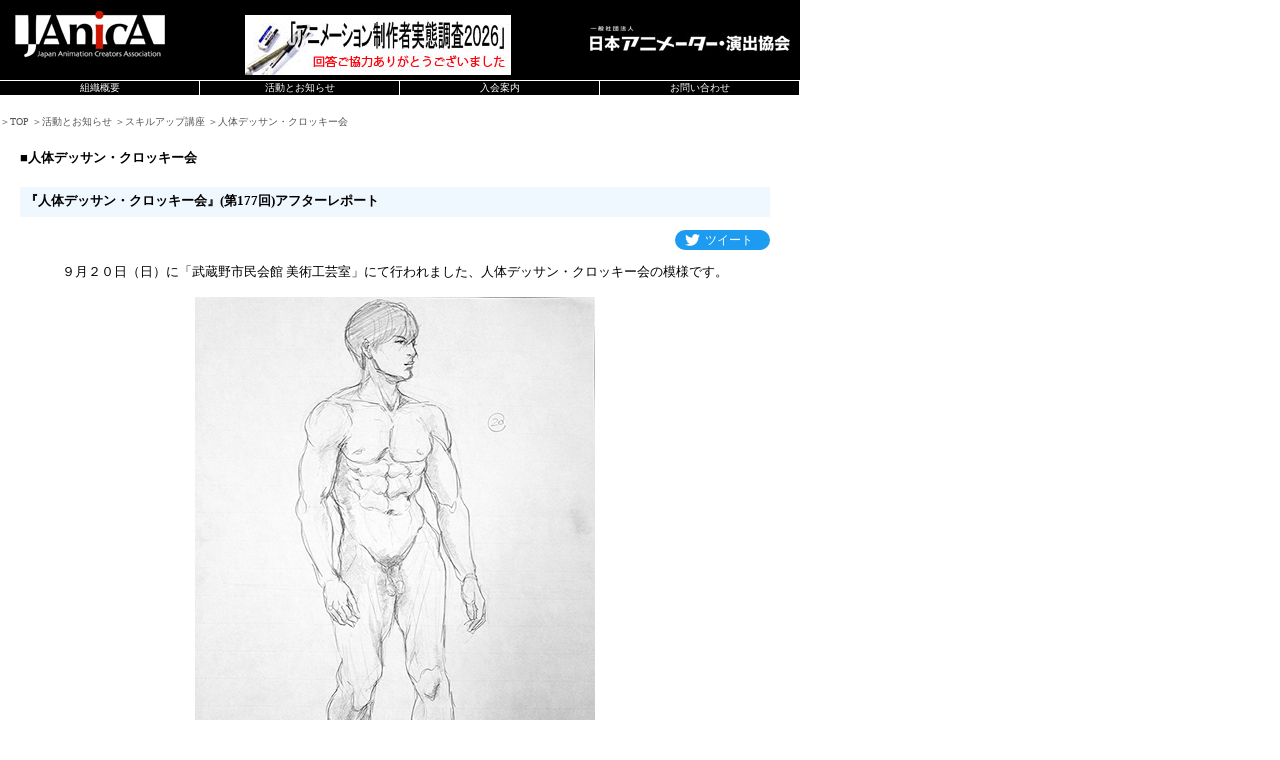

--- FILE ---
content_type: text/html; charset=Shift_JIS
request_url: https://www.janica.jp/course/drawing/drawing200920.html
body_size: 2989
content:

<!DOCTYPE HTML PUBLIC "-//W3C//DTD HTML 4.01 Transitional//EN">
<html lang="ja-JP"> 
  <head> 
    <meta http-equiv="Content-Type" content="text/html; charset=Shift_JIS">
    <meta name="description" content="日本アニメーター・演出協会（JAniCA）">
    <meta name="keywords" content="日本 アニメ アニメータ 発展 改善">
    <meta name="robots" content="INDEX,FOLLOW">
    <meta http-equiv="Content-Script-Type" content="text/javascript">
    <link href="../../common/janica-style.css" rel="stylesheet" type="text/css" media="all">
    <script src="../../common/janica-js.js" type="text/javascript"></script>
        <title>人体デッサン・クロッキー会(第177回) アフターレポート：日本アニメーター・演出協会（JAniCA）</title> 
  </head> 
  <body onload="initRollovers();">

<div id="header">
    <div id="logo-sym">
      <a href="/index.html" target="_parent">
        <img src="/common/JAniCA_Logo_B_Sym.jpg" alt="日本アニメーター・演出協会（JAniCA）"  width="150"  height="48">
      </a>
    </div>
    <div id="header-adv">
<!-- 広告・案内表示エリア(ここから) ============================================ -->
      <a href="/survey/survey2026_report.html" target="containts">
        <img src="/adv/survey2026_report.jpg" alt="「アニメーション制作者実態調査報告書2026」について"  width="266"  height="60"> 
      </a>
	<!-- 広告・案内表示エリア(ここまで) ============================================ -->
    </div>
    <div id="logo-name">
      <img src="/common/JAniCA_Logo_B_name.jpg" alt="日本アニメーター・演出協会（JAniCA）"  width="200"  height="26">
    </div>
</div>



    <div id="menu">
      <ul id="dd">
        <li class="mainmenu"><a href="#" class="menu" id="mmenu1">組織概要</a>
          <div class="submenu" id="menu1">
            <a href="/01JAniCA-Description.html">JAniCAとは</a>
            <a href="/41greeting.html">代表理事挨拶</a>
            <a href="/42boardmembers.html">役員一覧</a>
            <a href="/03JAniCA-Founders.html">発起人</a>
            <a href="/04JAniCA-Members.html">主な会員</a>
          </div>
        </li>
        <li class="mainmenu"><a href="#" class="menu" id="mmenu2">活動とお知らせ</a>
          <div class="submenu" id="menu2">
            <a href="/11topics.html">トピックス</a>
            <a href="/12JAniCA-Action.html">活動方針</a>
            <a href="/13skillup.html">各種講座</a>
            <a href="/bunbi/kokuho241225.html">国民健康保険</a>
            <a href="/events/insurance/insurance20210914b.html">労災保険</a>
            <a href="/15katudou.html">活動記録</a>
            <a href="/17sikkoubu.html">執行部対応報告</a>
            <a href="/survey/survey2023_report.html">実態調査</a>
          </div>
        </li>
        <li class="mainmenu"><a href="#" class="menu" id="mmenu3">入会案内</a>
          <div class="submenu" id="menu3">
            <a href="/02JAniCA-QA.html">Ｑ＆Ａ</a>
            <a href="/23nyuukaisetumei.html">会員種別</a>
            <a href="/23nyuukaisetumei.html#faq">入会Ｑ＆Ａ</a>
            <a href="/22kaisoku.html">会員規約</a>
          </div>
        </li>
        <li class="mainmenu"><a href="#" class="menu" id="mmenu4">お問い合わせ</a>
          <div class="submenu" id="menu4">
            <a href="/40access.html">交通アクセス</a>
            <a href="/06JAniCA-Contact.html">問い合わせ先</a>
            <a href="https://docs.google.com/forms/d/e/1FAIpQLScIWZ2jxK27eTFVbt0sJjKGV4JbwsSXr4cdM0_CCnax9T0nhQ/viewform" target="_blank">住所変更等連絡</a>
            <a href="/07JAniCA-banner.html">バナー</a>
          </div>
        </li>
      </ul>
    </div>

<script src="/common/jquery-1.11.1.min.js"></script>
<script>
$(function(){
	
	$('.submenu').css({visibility:'visible',display:'none'});

	$('.mainmenu').hover(function(){
		console.log('h1');
		$('.submenu',this).fadeIn(100);
	},function(){
		console.log('h2');
		$('.submenu',this).fadeOut(100);
	});
/*
	$('.mainmenu').on('click',function(){
		console.log('test2');
		$('.submenu',this).fadeToggle(500);
	});
*/
	
});
</script>



    <div id="pagenavi">＞TOP ＞活動とお知らせ ＞スキルアップ講座 ＞人体デッサン・クロッキー会</div>

    <h1 id="pagetitle">■人体デッサン・クロッキー会</h1> 


     <div id="kiji">

       <p class="kijisubtitle">
        『人体デッサン・クロッキー会』(第177回)アフターレポート
       </p>
       
<p style='margin:1em auto; text-align:right;'>
<style>
	.twBtn
	{
		background-color:#1d9bf0;
		color:#ffffff;
		border-radius: 10px;
		height: 20px;
		width: 65px;
		overflow: hidden;
		display: inline-block;
		text-decoration: none;
		font-size: 12px;
		line-height: 20px;
		background-image: url(/common/twlogo.svg);
		background-repeat: no-repeat;
		background-position: 10px center;
		background-size: 15px;
		padding-left: 30px;
		text-align:left;
	}
</style><a class="twBtn" href="https://twitter.com/intent/tweet?hashtags=JAniCA&url=http%3A%2F%2Fwww.janica.jp%2Fcourse%2Fdrawing%2Fdrawing200920.html&text=%E3%80%8E%E4%BA%BA%E4%BD%93%E3%83%87%E3%83%83%E3%82%B5%E3%83%B3%E3%83%BB%E3%82%AF%E3%83%AD%E3%83%83%E3%82%AD%E3%83%BC%E4%BC%9A%E3%80%8F%28%E7%AC%AC177%E5%9B%9E%29%E3%82%A2%E3%83%95%E3%82%BF%E3%83%BC%E3%83%AC%E3%83%9D%E3%83%BC%E3%83%88" target="_blank">ツイート</a></p>
       <p class="kijibodycenter">
         ９月２０日（日）に「武蔵野市民会館  美術工芸室」にて行われました、人体デッサン・クロッキー会の模様です。<br>
         <br>
         <img src="drawing177a.jpg" border="0" vspace="5"><br>
         参加者のクロッキー<br>
       </p>
       <br>
       <p class="kijibody">

・午後３時～「人体の骨格-下肢」６名参加。<br>
　下肢の骨格（大腿骨・脛骨・腓骨・足根骨・趾骨）を資料を基に解説し、骨格模型のスケッチを行いました。<br>
<br>
・午後４時～「男性ヌードクロッキー」<br>
　今回のモデルは、ボディービルダーの若い男性でした。<br>
　一ヶ月前に虫垂炎の手術をしたそうで、術後の訓練がままならず、筋肉が随分落ちていました。<br>
　<br>
　基本のタイムテーブル（椅子-20分×1回・立ち-20分×2回・寝-10分×２回・床座り-10分×2回・立ち-5分×2回 10分×1回・椅子-10分×2回）を行ないました。<br>
<br>
　今回も、新型コロナウイルス流行の影響での会場使用上の各種制限をクリアしての開催でした。<br>
<br>
　「見せっこ」は希望者のみで、8名参加で行いました。<br>
<br>
　「講評・アドバイス」希望者は、8名でした。<br>
<br>
　連休最中の開催でもあって、参加者が若干少なめでしたが、定期的な参加の方の上達の様子が印象的でした。<br>
　参加者に男性が一人だけというのも、気になるところです・・。<br>


       </p>
       <p class="kijibody">
       <br>
参加者の内訳；無料正会員５名、正会員１名、賛助会員１名、一般２名<br>
         <br>
       </p>
       <br>
       <br>
       <br>
   </div>
 </body>
 </html>

--- FILE ---
content_type: text/css
request_url: https://www.janica.jp/common/janica-style.css
body_size: 6500
content:
/**********************************************
*
* JAniCA Webサイト CSS 定義
*
***********************************************/


/**********************************************
* サイト全体の初期値
***********************************************/
* {
	margin: 0px;
	padding: 0px;
}
option {
	margin-top: 0px;
	margin-right: 0px;
	margin-bottom: 0px;
	margin-left: 0px;
}
body {
	margin: 0px;
	padding: 0px;
	font-size: small;
	width: 800px;
}

ul,ol,dl,img {
	margin: 0px;
	padding: 0px;
}
ul,ol {
	list-style-type: none;
}

img {
	border-top-style: none;
	border-right-style: none;
	border-bottom-style: none;
	border-left-style: none;
	font-size: 0%;
	line-height: 0%;
}


/**********************************************
* (共通)メニュー
***********************************************/
#menu {
	width: 800px;
	margin-top:0px;
	margin-right: 0px;
	margin-left: 0px;
	padding-top: 0px;
	margin-bottom:0px;

/*	position: fixed;
	top : 0px;
	left : 0px;
	*/
	position:relative;
	z-index:1;
/*	height:16px;*/
	clear:both;
}

#menu:after
{
	content: "";
	display: block;
	clear:both;
}

#dd {
}

#dd .mainmenu {
	top: 0px;
	left: 0px;
	margin: 0px;
	padding: 0px;
	list-style: none;
	float: left;
	background: #000000;
	color: #ffffff;
}

/*****************************************************
* IE6以下のみ適用(ここから)　CSSHack使用につき注意!! *
*****************************************************/
* html #dd .mainmenu a.menu {
	display: block;
	text-align: center;
	padding:0px;
	margin:0px;
	width: 200px;
	text-decoration: none;
	color: #ffffff;
	border-top: 1px white solid; 
	border-right: 1px white solid; 
	border-bottom: none ; 
	border-left: none ; 
}
/*****************************************************
* IE6以下のみ適用(ここまで)　CSSHack使用につき注意!! *
*****************************************************/


#dd .mainmenu a.menu {
	display: block;
	text-align: center;
	padding:0px;
	margin:0px;
	width: 199px;
	text-decoration: none;
	color: #ffffff;
	border-top: 1px white solid; 
	border-right: 1px white solid; 
	border-bottom: none ; 
	border-left: none ; 
}


#dd .mainmenu a.menu:hover {
}

.submenu {
	visibility: hidden;
	position: absolute; 
	z-index: 3;
	width: 200px;
}

.submenu a {
	display: block;
	text-align:center;
	color: #ffffff;
	height : 20px;
	padding:5px;
}

.submenu a:hover {
}

.submenu {
	filter : alpha(Opacity=75);
	opacity: 0.8;
	background-color: #000000;
}


/**********************************************
* (共通)申し込みフォーム
***********************************************/
#inputank { ime-mode: disabled ; }
#width150 { width: 150px; }

#mosikomi {
	width : 700px;
	font-size: small;
	margin-left : 10px;
	margin-right : 10px;
	margin-top : 10px;
}

#mosikomi p.mosikomititle {
	font-size: large;
	font-weight : bold;
	color : #0000aa;
	margin-top : 10px;
	width : 680px;
}

#mosikomi p.caution {
	font-size: x-small;
	margin-top : 10px;
}

#mosikomi p.caution ul,ol,li {
	font-size: x-small;
	margin-top : 5px;
	margin-left : 20px;
	margin-right : 10px;
	list-style-type: decimal;
	list-style-position: outside;
}






#mosikomi table {
	margin-top : 10px;
	width : 700px;
}

#mosikomi table.intable {
	margin : 0px;
	width : 400px;
}

#mosikomi td.intabletitle {
	width : 100px;
	text-align : right;
}

#mosikomi td.title {
	background-color : #e9eeef;
	width : 200px;
}

#mosikomi td.confirm {
	font-size: x-small;
	background-color : lightpink;
	text-align : center;
	font-weight : bold;
	height : 60px;
}

#mosikomi td.attension {
	color : blue;
	height : 50px;
	text-align : center;
	font-weight : bold;
}


#mosikomi font.hissu {
	color : blue;
	font-size: xx-small;
}

#mosikomi font.charset {
	color : red;
	font-size: xx-small;
}

#mosikomi font.memo {
	color : #009900;
	font-size: xx-small;
}

#mosikomi p.mosikomisetumei {
	font-size: small;
	margin : 30px;
}

/**********************************************
* (共通)本文
***********************************************/
#pagenavi {
	margin-top : 10px;
	padding-top : 10px;
	color : #555555;
	font-size : x-small;

}

#pagetitle {
	margin-top : 20px;
	margin-left : 20px;
	font-weight : bold;
	font-size : small;
}


#kiji {
	margin-top : 10px;
	margin-left : 20px;
	margin-right : 10px;
	font-size: small ;
	cellpadding :0;
	width : 750px;
}

#kiji p.kijititle {
	background-color : #e9eeef;
	font-weight : bold;
	font-size : medium;
	margin-top : 10px;
	margin-bottom : 10px;
	text-align : center;
	height : 30;
	padding : 5px;
}

#kiji p.kijiright {
	text-align : right;
}

#kiji p.kijibody {
}

#kiji p.kijibodycenter {
	text-align : center;
}

#kiji p.kijicomment {
	font-size : x-small;
	padding : 5px;
	margin-top : 20px;
	margin-bottom : 20px;
	margin-left : 50px;
	border: 1px black solid; 
	width : 630;
}

#kiji p.kijicolumn {
	font-size : small;
	padding : 5px;
	margin-top : 20px;
	margin-bottom : 20px;
	margin-left : 20px;
	border: 1px black solid; 
	width : 400;
}

#kiji p.banner {
	color : #3366ff;
	font-size : x-small;
}
#kiji p.banner b {
	color : #3366ff;
	font-size : small;
}

#kiji table {
	margin-top : 10px;
	margin-left : 20px;
	border-collapse: collapse; 
}

#kiji table.bordernone {
	margin-top : 10px;
	margin-left : 20px;
	border: none; 
}



#kiji table.bordernone td {
	border: none; 
}

#kiji table.syusi {
	margin-top : 10px;
	margin-left : 20px;
	border: 1px black solid; 
	border-collapse: collapse; 
}

#kiji td {
	border : 1px black solid; 
	padding : 5px;
}




#kiji td.tdright {
	text-align : right;
}

#kiji p.kijisubtitle {
	background-color : aliceblue;
	font-weight : bold;
	font-size : small;
	margin-top : 20px;
	margin-bottom : 10px;
	height : 20;
	padding : 5px;
}

#kiji p.kijiaddress {
	margin-top : 20px;
	margin-bottom : 20px;
	margin-left : 20px;
	width : 350px;
	border: 1px black solid; 
	padding : 5px;
}

#kiji p.kijiashida {
	margin-top : 20px;
	margin-bottom : 20px;
	margin-left : 20px;
	width : 700px;
	border: 1px black solid; 
	padding : 5px;
	background-color: #ffd9d9;
}

#kiji p.kijiwhy {
	margin-top : 20px;
	margin-bottom : 20px;
	margin-left : 20px;
	width : 200px;
	border: 1px black solid; 
	padding : 5px;
	background-color: #aaffff;
	text-align : center;
}

#kiji p.kijisitemap {
	font-size : small;
	margin-left : 20px;
}


#ardown {
	font-size : x-small;
	margin-top : 10px;
	margin-left : 20px;
	margin-bottom : 20px;
	
}


#kiji div.koiru {
	margin : 10px;
	font-size: xx-small ;
	text-align : center;
	float : left;
}

#kiji div.tera {
	margin : 10px;
	font-size: xx-small ;
	text-align : center;
	float : left;
}

#kiji div.notes {
	margin-left : 10px;
	clear : both;
	font-size: x-small ;
}

#kiji h1 {
	margin-left : 10px;
	text-align : center;
	font-size: large ;
	margin : 10px;
}

#kiji p.requiretitle {
	margin-left : 10px;
	font-size: small ;
	background-color: #aaffff;
}

#kiji p.requirebody {
	margin-left : 10px;
	font-size: x-small ;
}






/**********************************************
* 画面上部ヘッダー領域
*   header.html
***********************************************/
#header
{
	position:relative;
	width: 800px;
	margin:0px;
	padding:0px;
}

#header:after
{
	content: "";
	display: block;
	clear:both;
}




#logo-sym {
	float : left;
	width : 165px;
	text-align : left;
	background-color: #000000;
	height : 80px; 
} 
#logo-sym img {
	width : 150px;
	margin-top : 10px;
	margin-left : 15px;
	border: none; 
}

#header-adv {
	float : left; 
	width : 425px;
	text-align : left;
	background-color: #000000;
	height : 80px; 
} 
#header-adv img {
	margin-top : 15px;
	margin-left : 80px;

/*
	width : 405px;
	margin-top : 20px;
	margin-left : 10px;
	margin-right : 10px;
 */
	border: none; 
}

#logo-name {
	float : left;
	width : 210px;
	background-color: #000000;
	height : 80px;
} 
#logo-name img {
	width : 200px;
	margin-top : 25px;
	margin-right : 10;
	border: none; 
}

/**********************************************
* 画面下部フッター領域
*   footer.html
***********************************************/
#footerline {
	width : 800px;

}

#copyright {
	margin-top : 5px;
	float : left;
	width : 400px;
	text-align : left;
	font-size: x-small;
	background-color: white;
} 
#footer-adv {
	margin-top : 5px;
	float : left; 
	width : 300px;
	text-align : center;
	background-color: white;
	font-size: x-small;
} 

#postmaster {
	margin-top : 5px;
	float : left;
	width : 400px;
	text-align : right;
	font-size: x-small;
	background-color: white;
} 


/**********************************************
* トップページ
*   top.html
***********************************************/
#topimage {
} 
#topimage img {
	width : 800px;
}

#linktext {
	position : relative;
/*	top : 330px; */
	top : 0px;
/*	background-color : white; */
	width : 800px;
	height : 250px;
	background-image:URL(tomei1.gif);

/*	opacity : 0.70; */
/*	filter: alpha(opacity=70); */

}

#toptopics {
	margin-top : 5px;
	margin-left : 5px;
	width : 530px;
	float: left;
}

#toptopics table {
	font-size: x-small;
	width :530;
/*	border: 1px black solid; */
}

#toptopics td.title {
	font-weight : bold;
	font-size: small;
}

#club {
	margin : 2px;
	float: left;
	display: block;
	width : 148px;
	height : 87px;
	background-color : white;
}

#qr-code {
	margin-top : 5px;
	margin-right : 2px;
	float: right;
	display: block;
	width : 100px;
	height : 160px;
	border: 2px #aaFFaa solid; 
	background-color : white;
	text-align : center;
	font-size : x-small;
}
#qr-code p{
	background-color: #aaFFaa ; 
	width : 100px;
	height : 20px;
}

#qr-code img{
	width : 100px;
	height : 100px;
}


#top-adv {
	float : left; 
	width : 600px;
	height : 60px; 
	margin-top : 5px;
	margin-left : 0px;
	display: block;
} 

#top-adv img {
	width : 600px;
	height : 60px; 
	margin-top : 5px;
	margin-left : 5px;
}

#top-adv2 {
	float : left; 
	width : 600px;
/*	height : 60px; */
	margin-top : 5px;
	margin-left : 0px;
	display: block;
} 
#top-adv2 img {
	width : 400px;
	height : 60px; 
	margin-top : 5px;
	margin-left : 5px;
}


#top-history {
/*	float : left; */
	width : 800px;
/*	height : 600px; */
	margin-top : 10px;
	margin-left : 0px;
	display: block;
} 

#pandora {
	clear : both; 
	margin-top : 0px;
	margin-left : 0px;
} 



#funny {
	width : 120px;
	height : 180px;
	float: left;
	display: block;
	border: 2px #aaFFff solid; 
	text-align : center;
	font-size : x-small;
}
#funny p{
	background-color: #aaFFff ; 
	width : 120px;
	height : 20px;
}

#funny a{
	width : 100px;
	height : 100px;
}

#top-links {
/*	float : left; */
	width : 800px;
	margin-top : 5px;
	margin-left : 0px;
	display: block;
} 
#top-links img #menuitem {
	width : 200px;
	height : 24px; 
	margin : 0px;
}


/**********************************************
*「JAniCAとは」
*   01JAniCA-Description.html
***********************************************/
#ideology {
	margin-top : 20px;
	margin-left : 50px;
	width : 800px;
}

#ideology OL {
	list-style-type: square; 
}

#ideology LI {
	margin-top : 20px;
	margin-left : 20px;
	width : 800px;
}


/**********************************************
*「Ｑ＆Ａ」
*   02JAniCA-QA.html
***********************************************/
#janica-qa {
	width : 800px;
	font-size: small;
}

#janica-qa p.qabody {
	margin-top : 20px;
	margin-left : 50px;
	margin-right : 50px;
	width : 700px;
	font-size: x-small;
	font-style: italic;
}


#janica-qa p.question {
	margin-top : 30px;
	margin-left : 50px;
	margin-right : 50px;
	width : 700px;
	font-size: small;
	font-weight : bold;
}

#janica-qa p.answer {
	margin-left : 50px;
	margin-right : 50px;
	width : 700px;
	font-size: small;
}

#janica-qa .qa-title {
	width : 800px;
	text-align : center;
}


/**********************************************
*「発起人一覧」
*   03JAniCA-Founders.html
***********************************************/
#founders {
	margin-top : 10px;
	margin-left : 20px;
	margin-right : 10px;
	font-size: small ;
	cellpadding :0;
	width : 750px;
}

#founders table.founder {
	margin-top : 0px;
	margin-left : 0px;
	margin-right : 0px;
	font-size: small ;
	cellpadding :0;
	width : 750px;
	border: 1px black solid; 
	border-collapse: collapse; 
}

#founders td {
	border: 1px black solid; 
	padding: 3px;
	width : 250px;
}

#founders td.title {
	border: 1px black solid; 
	padding: 3px;
	width : 250px;
	background-color : #f0f8ff; /* alicebule */
/*	font-weight:bold;*/
}

#founders table.sewa {
	margin-top : 0px;
	margin-left : 0px;
	margin-right : 0px;
	font-size: small ;
	cellpadding :0;
	width : 250px;
	border: 1px black solid; 
	border-collapse: collapse; 
}

#founders table.jimu {
	margin-top : 0px;
	margin-left : 0px;
	margin-right : 0px;
	font-size: small ;
	cellpadding :0;
	width : 250px;
	border: 1px black solid; 
	border-collapse: collapse; 
}


/**********************************************
*「主な会員一覧」
*   04JAniCA-Members.html
***********************************************/
#members {
	margin-top : 10px;
	margin-left : 20px;
	margin-right : 10px;
	font-size: small ;
	cellpadding :0;
	width : 750px;
}

#members table.member {
	margin-top : 0px;
	margin-left : 0px;
	margin-right : 0px;
	font-size: small ;
	cellpadding :0;
	width : 750px;
	border: 1px black solid; 
	border-collapse: collapse; 
}


#members td {
	border: 1px black solid; 
	padding: 3px;
}

#members td.tdname {
	font-weight : bold;
	background-color : aliceblue;
	width:140px;
}
#members td.tdworks {
	font-weight : bold;
	background-color : aliceblue;
}
#members table.member td.tdtitle {
	font-weight : bold;
	background-color : aliceblue;
	text-align : left;
}

/**********************************************
*「組織図」
*   05JAniCA-Organization.html
***********************************************/
#organization p {
	margin-top : 10px;
	margin-left : 20px;
	margin-right : 10px;
	font-size: small ;
	cellpadding :0;
	width : 750px;
}

#organization img .chart {
	border: 2px black solid; 
	width : 600;
}


/**********************************************
*「リンク」
*   08JAniCA-link.html
***********************************************/
#link {
	margin-top : 10px;
	margin-left : 20px;
	margin-right : 10px;
	font-size: small ;
	cellpadding :5;
	width : 700px;
	border-spacing :10;
}

#link tr {
	height : 50px;
}

#linkcomment {
	margin-top : 30px;
	margin-left : 20px;
	margin-right : 10px;
	font-size: x-small ;
	cellpadding :5;
	width : 700px;
	border-spacing :10;
}

/**********************************************
*「TOPICS」
*   11topics.html
***********************************************/
#topics {
	margin-top : 10px;
	margin-left : 20px;
	margin-right : 10px;
	font-size: small ;
	cellpadding :0;
	width : 750px;
}

#topics table {
	width : 750px;
	cellpadding :5pix;
	border-spacing :5pix;
}

#topics table.annai {
	width : 600px;
	border: 1px black solid; 
	border-collapse: collapse; 
}

#topics table.annai td {
	border: 1px black solid; 
	padding : 5px;
}

#topics .topicsdate {
	background-color : aliceblue;
	font-weight : bold;
}

#topics .topicstitle {
	font-weight : bold;
	margin-top : 10px;
	margin-bottom : 10px;
	font-size : medium;
}

#topics .topicslink {
/*	font-weight : bold;*/
	margin-top : 10px;
	margin-bottom : 10px;
	font-size : small;
}

#topics p.higaisya {
	border: 1px black solid; 
	width : 600;
	margin-top : 10px;
	margin-bottom : 10px;
	padding-top :10pix;
	padding-bottom :10pix;
	padding-left :10pix;
	padding-right :10pix;
}

#topics OL  {
	margin-top : 10px;
	margin-bottom : 10px;
	margin-left : 80px;
	list-style-type: square; 
}
#topics OL.numeric  {
	margin-top : 10px;
	margin-bottom : 10px;
	margin-left : 80px;
	list-style-type: decimal; 
}
#topics OL.alpha {
	margin-top : 10px;
	margin-bottom : 10px;
	margin-left : 80px;
	list-style-type: upper-alpha; 
}
#topics p.topicsbody {
	margin-top : 10px;
	margin-left : 20px;
	margin-right : 10px;
	font-size: small ;
	cellpadding :0;
	width : 700px;
}

#topics p.topicsbody font.attension {
	color : red;
}

#topics table.riji {
	width : 400px;
	border: none; 
	border-collapse: collapse; 
}

#topics table.pricetable {
	border: 1px black solid; 
	border-collapse: collapse; 
	font-size: small ;
	width : 400px; 
	cellpadding :5pix;
	border-spacing :5pix;
}


/**********************************************
*「スキルアップ講座」
*   13skillup.html
***********************************************/
#skillup {

	margin-top : 10px;
	margin-left : 20px;
	margin-right : 10px;
	cellpadding :0;
	width : 750px;
}

#skillup table {
	border: 1px black solid; 
	border-collapse: collapse; 
	font-size: small ;
	width : 750px;
	cellpadding :5pix;
	border-spacing :5pix;
}

#skillup td {
	border : 1px black solid; 
	padding : 5px;
	height : 50px;
}

#skillup td.title {
	background-color : aliceblue;
}


/**********************************************
*「文美国保」
*   14bunbi.html
***********************************************/
#bunbi {

	margin-top : 10px;
	margin-left : 20px;
	margin-right : 10px;
	font-size: small ;
	cellpadding :0;
	width : 750px;
}

#bunbi table {
	border: 1px black solid; 
	border-collapse: collapse; 
	width : 600px;
	cellpadding :5pix;
	border-spacing :5pix;
}

#bunbi td {
	border : 1px black solid; 
	padding : 5px;
}

#bunbi td.title {
	background-color : aliceblue;
}


/**********************************************
*「活動記録」
*   15katudou.html
***********************************************/
#katudou {
	margin-top : 10px;
	margin-left : 20px;
	margin-right : 10px;
	font-size: small ;
	cellpadding :0;
	width : 750px;
}

#katudou table {
	border: 1px black solid; 
	border-collapse: collapse; 
	font-size: small ;
	width : 700px;
	cellpadding :5pix;
	border-spacing :5pix;
}

#katudou td {
	border : 1px black solid; 
	padding : 5px;
}


#katudou td.tdyear {
	background-color : aliceblue;
	font-weight : bold;
}




/**********************************************
*「会員メリット」
*   21merit.html
***********************************************/
#merit {
	margin-top : 10px;
	margin-left : 20px;
	margin-right : 10px;
	font-size: small ;
	cellpadding :0;
	width : 750px;
}

#merit .meritgroup {
	font-size: small ;
	background-color : aliceblue;
	font-weight : bold;
	margin-top : 20px;
	margin-bottom : 10px;
}

#merit .meritbody {
}

#merit td.tdright {
	text-align : right;
}

#merit ol.ready {
	margin-left : 20px;
	font-size: x-small ;
	list-style-type: none; 
}

#merit ol {
	margin-left : 20px;
	font-size: small ;
	list-style-type: square; 
}



/**********************************************
*「会則」
*   22kaisoku.html
***********************************************/
#kaisoku {
	margin-top : 10px;
	margin-left : 20px;
	margin-right : 10px;
	font-size: small ;
	cellpadding :0;
	width : 750px;
}

#kaisoku p.kaisokutitle {
	background-color : #e9eeef;
	font-weight : bold;
	font-size : medium;
	margin-top : 20px;
	margin-bottom : 10px;
	text-align : center;
	height : 30;
	padding : 5px;
}

#kaisoku p.syotitle {
	font-weight : bold;
}


/**********************************************
*「入会説明」
*   23nyuukaisetumei.html
***********************************************/
#nyukaiannai {
/*	margin-top : 10px;*/
	margin-left : 20px;
	margin-right : 10px;
	font-size: small ;
	cellpadding :0;
	width : 750px;
}

#nyukaiannai table {
	border: 1px black solid; 
	border-collapse: collapse; 
	font-size: small ;
	width : 700px;
	cellpadding :5pix;
	border-spacing :5pix;
	margin-bottom : 30px;
}

#nyukaiannai td {
	border : 1px black solid; 
	font-size: small ;
	padding : 5px;
}
#nyukaiannai td.tdtitle {
	background-color : aliceblue;
	font-weight : bold;
	width : 100px;
}
#nyukaiannai td.tdtitleW400 {
	background-color : aliceblue;
	font-weight : bold;
	width : 400px;
}
#nyukaiannai td.tdtitleW100 {
	background-color : aliceblue;
	font-weight : bold;
	width : 120px;
}

#nyukaiannai .qatitle{
	background-color : #e9eeef;
	font-weight : bold;
	font-size : medium;
	margin-top : 10px;
	margin-bottom : 10px;
	text-align : center;
	height : 30;
	padding : 5px;
}

#nyukaiannai p.question{
	margin-left : 10px;
	margin-right : 10px;
	margin-top : 20px;
	font-weight : bold;
}

#nyukaiannai p.answer{
	margin-left : 10px;
	margin-right : 10px;
	font-weight : nomal;
}




/**********************************************
*「入会案内」
*   24nyuukaiannai.html
***********************************************/
#nyukai {
	margin-left : 20px;
	margin-right : 10px;
	font-size: small ;
	cellpadding :0;
	width : 750px;
}

#nyukai .nyukaititle {
	background-color : aliceblue;
	font-weight : bold;
	margin-top : 20px;
	margin-bottom : 10px;
	font-size: small ;
}

#nyukai p.address {
	margin-top : 20px;
	margin-bottom : 20px;
	margin-left : 20px;
	width : 400px;
	border: 1px black solid; 
}


/**********************************************
*「パース講座(案内)」
*   
***********************************************/
#pers {
	margin-top : 10px;
	margin-left : 20px;
	margin-right : 10px;
	font-size: small ;
	cellpadding :0;
	width : 750px;
}

#pers p.perstitle{
	background-color : #e9eeef;
	font-weight : bold;
	font-size : medium;
	margin-top : 20px;
	margin-bottom : 10px;
	text-align : center;
	height : 30;
	padding : 5px;
}

#pers p.catchimg {
	text-align : center;
	margin-top : 20px;
	margin-bottom : 20px;
}

#pers p.annai {
	margin-left : 20px;
	margin-top : 20px;
	margin-bottom : 20px;
}


/**********************************************
*「絵コンテ講座(案内)」
*   konte01.html
***********************************************/
#konte {
	margin-top : 10px;
	margin-left : 20px;
	margin-right : 10px;
	font-size: small ;
	cellpadding :0;
	width : 750px;
}

#konte p.kontetitle{
	background-color : #e9eeef;
	font-weight : bold;
	font-size : medium;
	margin-top : 20px;
	margin-bottom : 10px;
	text-align : center;
/*	height : 30px; */
	padding : 5px;
}

#konte p.kontebody{
	margin-left : 20px;
	width : 700px;
	font-size: medium ;
}

#konte p.catchimg {
	text-align : center;
	margin-top : 20px;
	margin-bottom : 20px;
}
#konte img.catchimg2 {
	margin-left : 20px;
	margin-right : 20px;
}

#konte p.annai {
	margin-left : 20px;
	margin-top : 20px;
	margin-bottom : 20px;
}

#konte table {
	border: 1px black solid; 
	border-collapse: collapse; 
	font-size: small ;
	width : 700px;
	cellpadding :5pix;
	border-spacing :5pix;
}

#konte table.pricetable {
	border: 1px black solid; 
	border-collapse: collapse; 
	font-size: small ;
	width : 400px; 
	cellpadding :5pix;
	border-spacing :5pix;
}
#konte td.tdpricetitle {
	border : 1px black solid; 
	font-size: small ;
	padding : 5px;
	width : 300px;
}
#konte td.tdprice {
	border : 1px black solid; 
	font-size: small ;
	padding : 5px;
	text-align: right;
}
#konte td.tdpricecenter {
	border : 1px black solid; 
	font-size: small ;
	padding : 5px;
	text-align: center;
}

#konte td {
	border : 1px black solid; 
	font-size: small ;
	padding : 5px;
}

#konte td.tdtitle {
	border : 1px black solid; 
	font-size: small ;
	padding : 5px;
	width : 100px;
}

#konte p.kosibody{
	margin-left : 50px;
	margin-right : 60px;
	border : 1px black solid; 
	padding : 10px;
}

#konte table.workslist {
	border: 1px black solid; 
	border-collapse: collapse; 
	font-size: x-small ;
	width : 750px;
	cellpadding :5pix;
	border-spacing :5pix;
}
#konte table.workslist td {
	border : 1px black solid; 
	font-size: x-small ;
	padding : 5px;
}

#konte table.timetable {
	width : 400px;
	border: 1px black solid; 
	border-collapse: collapse; 
}



/**********************************************
*「設立発表」
*   seturitu.html、kisha01.html、kisha02.html
*   kisha03.html、kisha04.html、hana.html
*   houkoku.html
***********************************************/
#kaiken {
	text-align : cneter;
	margin-top : 10px;
	margin-left : 20px;
	margin-right : 10px;
	font-size: small ;
	cellpadding :0;
	width : 750px;
}

#kaiken p.kijikaiken {
	width : 700px;
	margin-left : 20px;
	margin-right : 10px;
	margin-top : 20px;
	margin-bottom : 20px;
	text-align : left;
}

#kaiken p.kijititle {
	background-color : #e9eeef;
	font-weight : bold;
	font-size : medium;
	margin-top : 20px;
	margin-bottom : 10px;
	text-align : center;
	height : 30;
	padding : 5px;
}

#kaiken p.kijibodycenter {
	text-align : center;
}

#kaiken table {
	margin-top : 10px;
	margin-left : 20px;
	border: 1px black solid; 
	border-collapse: collapse; 
}

#kaiken td {
	border : 1px black solid; 
	padding : 5px;
}

#kaiken img {
	height : 360px ;
	width : 480px ;
	border-top-style: none;
	border-right-style: none;
	border-bottom-style: none;
	border-left-style: none;
}

#kaiken img.hana {
	height : 267px ;
	width : 600px ;
	border-top-style: none;
	border-right-style: none;
	border-bottom-style: none;
	border-left-style: none;
}


/**********************************************
*「実態調査Ｑ＆Ａ」
*   survey2008_faq.html
***********************************************/
#survey-qa {
	width : 800px;
	font-size: small;
}

#survey-qa p.qabody {
	margin-top : 20px;
	margin-left : 50px;
	margin-right : 50px;
	width : 700px;
	font-size: small;
/*	font-style: italic;*/
}


#survey-qa p.question {
	margin-top : 30px;
	margin-left : 50px;
	margin-right : 50px;
	width : 700px;
	font-size: small;
	font-weight : bold;
}

#survey-qa p.answer {
	margin-left : 50px;
	margin-right : 50px;
	width : 700px;
	font-size: small;
}

#survey-qa p.answersample {
	margin-left : 70px;
	margin-right : 50px;
	width : 700px;
	font-size: small;
/*	font-style : Italic;*/
}

#survey-qa .qa-title {
	font-weight : bold;
	background-color : #e9eeef;
	margin-top : 30px;
	width : 800px;
	text-align : center;
	margin-top : 30px;
	margin-bottom : 20px;
}

#survey-qa  p.address {
	margin-left : 70px;
	margin-top : 20px;
	margin-bottom : 20px;
	width : 450px;
	border: 1px black solid; 
	padding : 5px;
}


/**********************************************
*「お気楽コンテンツ」
*   51funny.html
***********************************************/
#funnymenu {
	border: none; 
	border-collapse: collapse; 
	font-size: small ;
	width : 750px;
	cellpadding :5pix;
	border-spacing :5pix;
	margin : 20px;
}

#funnymenu td{
	border : 1px black dotted; 
	width : 230px;
	height: 300px;
	padding : 5px;
	text-align : center;
}



/**********************************************
*「保険料速算」
***********************************************/

#hoken  {
	margin: 10px;
	text-align : center;
}

#hoken table {
	margin-top : 10px;
	margin-bottom : 10px;
	margin-left : auto;
	margin-right : auto;
	width : 400px;
	border: 1px black solid; 
	border-collapse: collapse; 
}

#hoken span.caution {
	color: #ff0000;
	font-size: xx-small;

}



#hoken td {
	border : 1px black solid; 
	padding : 5px;
	text-align : left;
}

#hoken td.title {
	background-color : aliceblue;
	border : 1px black solid; 
	padding : 5px;
	text-align : left;
}

#hoken td.bunbi {
	width : 125px ;
	border : 1px black solid; 
	padding : 5px;
	text-align : center;
}

#hoken td.geinou {
	width : 125px ;
	border : 1px black solid; 
	padding : 5px;
	text-align : center;
}

#hoken td.kyoto {
	width : 125px ;
	border : 1px black solid; 
	padding : 5px;
	text-align : center;
}
#hoken td.osaka {
	width : 125px ;
	border : 1px black solid; 
	padding : 5px;
	text-align : center;
}

#hoken td.resultTitle {
	background-color : aliceblue;
	border : 1px black solid; 
	padding : 5px;
	text-align : left;
	width : 150px ;
}
#hoken td.Amount {
	border : 1px black solid; 
	padding : 5px;
	text-align : right;
}
#hoken td.button {
	border : 1px black solid; 
	padding : 5px;
	text-align : center;
}

#Children {
	width : 50px ;
}
#parents {
	width : 50px ;
}

#hoken input, select, textarea { 
	font-size: medium; 
} 


/**********************************************
*「若手アニメーター育成事業Ｑ＆Ａ」
***********************************************/
#wakate-qa {
	width : 800px;
}

#wakate-qa p.qabody {
	margin-top : 20px;
	margin-left : 50px;
	margin-right : 50px;
	width : 700px;
	font-size: x-small;
	font-style: italic;
}


#wakate-qa p.question {
	margin-top : 30px;
	margin-left : 50px;
	margin-right : 50px;
	width : 700px;
	font-size: small;
	font-weight : bold;
}

#wakate-qa p.answer {
	margin-top : 10px;
	margin-left : 50px;
	margin-right : 50px;
	width : 700px;
	font-size: small;
}

#wakate-qa .qatitle {
	width : 800px;
	margin-top : 10px;
	margin-left : 50px;
	font-weight : bold;
	font-size: medium;
}


/**********************************************
*立ち上がれ東日本 ～アニメーションで日本を元気に～
***********************************************/
#fukkou {
	width : 800px;
}

#fukkou div.fukkoutitle {
/*	border : 1px black solid; */
	margin-top : 20px;
	font-size: x-large;
	font-weight : bold;
	text-align : center;
}
#fukkou div.fukkoutitle-sub {
/*	border : 1px black solid; */
	margin-bottom : 10px;
	font-weight : bold;
	text-align : center;
}

#fukkou .MatBack {
/*	border : 1px black solid; */
	background-color : #ADD597;
	width : 600px;
	height : 400px; 
	margin-left : auto; 
	margin-right : auto; 

}

#fukkou .PersonArea {
/*	border : 1px black solid; */ 
	width : 200px;
	height : 200px;
	padding : 0px;
	text-align : center;
	float: left;
}

#fukkou .PersonArea img {
	width : 190px;
	height : 155px;
	margin-top : 5px;
	margin-bottom : 5px;
	margin-left : 5px;
	margin-right : 5px; 
}

#fukkou div.memo {
/*	border : 1px black solid; */
	margin-top : 5px;
	font-size: small;
	text-align : center;
}

#fukkou div.fukkoutitle2 {
/*	border : 1px black solid; */
	margin-top : 40px;
	font-size: x-large;
	font-weight : bold;
	text-align : center;
}

#fukkou div.fukkoutitle-Issues {
/*	border : 1px black solid; */
	margin-top : 20px;
	margin-left : 100px;
	margin-right : 100px;
/*	font-size: small;*/
	text-align : left;
}

#fukkou div.fukkoutitle-IssueWay {
/*	border : 1px black solid; */
	margin : 20px;
	text-align : center;
}

#fukkou .MatBackA {
/*	border : 1px black solid; */
	background-color : #DDDDDD; 
	width : 520px;
/*	height : 2200px; */
	margin-left : auto; 
	margin-right : auto; 
	margin-bottom : 10px; 
	padding : 10px;
}

#fukkou .PersonArea2 {
/*	border : 1px black solid; */
	width : 500px;
	height : 200px;
	padding : 0px;
	text-align : center;
/*	float: left;*/
}

#fukkou .PersonName {
	font-weight : bolder ;
	position : relative;
	top : 10px;
	left : 10 px;
/*	border : 1px black solid; */
	margin-left : 10px;   
	padding : 0px;
	text-align : left;
	float: left; 
	width : 220px;
}
#fukkou .PersonMsg {
	position : relative;
	top : 20px;
	left : 10 px;
/*	border : 1px black solid; */
	margin-left : 10px;   
	padding : 0px;
	text-align : left;
	float: left; 
	width : 220px;
}

#fukkou .PersonThum {
	position : relative;
	top : 10px;
	left : 10 px;
	border : 1px black solid; 
	margin-left : 10px;   
	padding : 0px;
	text-align : center;
	float: left;
}

#fukkou div.memo2 {
/*	border : 1px black solid; */
	margin-top : 5px;
	margin-bottom : 5px;
	font-size: x-small;
	text-align : center;
}

#fukkou .PersonDiv {
/*	border : 1px black solid; */
	margin-top : 10px;   
	margin-left : 10px;   
	margin-right : 10px;   
}








#fukkouthumb  {
/*	border : 1px black solid; */
	margin-top : 10px;   
	margin-left : auto;
	margin-right : auto;
/*	width : 700px; */
}

#fukkouthumb .fukkouitems  {
	width: 700px; 
/*	border : 1px red solid; */
	margin: 0 auto;  
	padding : 10px; 
}

#fukkouthumb .fukkouimage  {
	border : 2px black solid; 
	margin-left : 10px;   
	margin-right : auto;   
	float: left; 
}


#fukkouthumb .fukkouimageflv  {
/*	border : 2px black solid; */
	margin-left : 10px;   
	margin-right : auto;   
	float: left; 
}

#fukkouthumb .fukkouprofile  {
	margin-top : 50px; 
	margin-left : 10px;   
/*	border : 1px black solid; */
	float: left;  
}
#fukkouthumb .cclicense  {
	padding-top : 10px; 
/*	border : 1px black solid; */
	clear: left; 
	margin-left : auto;   
	margin-right : auto;   
	font-size: xx-small; 
	text-align : center; 

}


/**********************************************
*「「アニメミライ2014」劇場アンケート」
*   mov-enq.html
***********************************************/
#mov-enq-body  {
	margin: 0px;
	padding: 0px;
	font-size: small;
	width : 100% ;
}


#mov-enq {
/*	width: 300px; */
	margin-left : 10px;
	margin-right : 10px;
}

#mov-enq h1 {
	padding-top : 10px; 
	font-size: x-large;
	font-weight : bold;
	margin : 0px;
}

#mov-enq h2 {
	font-weight : bold;
	margin : 0px;
}

#mov-enq select {
	width : 100% ;
}

#mov-enq input {
	width : 100% ;
}

#mov-enq textarea {
	width : 100% ;
}
#mov-enq input[type=checkbox] {
	width : 5% ;
}
